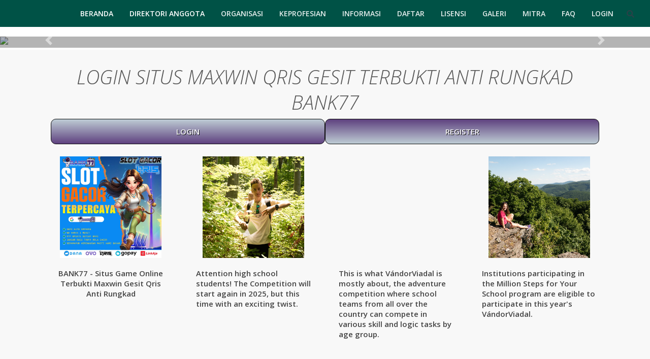

--- FILE ---
content_type: text/css
request_url: https://vandorviadal.hu/frontend_assets/assets/css/style.css
body_size: 3273
content:

body {
	font-family: 'Open Sans', sans-serif;
	font-size: 15px;
	font-weight: 400;
	color: #333f48;
	/* line-height: 30px;  */
	/*text-align: center;*/
	/* overflow-x: hidden;
  display: flex;
  flex-direction: column;
  min-height: 100vh; */
  display: grid;
  grid-template-rows: 1fr auto;
  min-height: 100vh;

  header {
    height: 48px;
    background: #444343;
  }

  main {
		flex: 1;
    /* display: flex;
    height: 0px;
    min-height: calc(100vh - 110px); */
  }

  /* footer {
    background: #444343;
    height: 100px;
    z-index: 9999;
  }	 */

}

.wrapper-container {
  display: flex;
  flex-direction: column;
	width: 100vw;
}

.wrapper-content {
	grid-row: 1;
}

.wrapper-no-data{
	display: flex;
	justify-content: center;
	align-items: center;
	height: 100%;

}

/* ***** MANAGEMENT CONTENT SUPPORT MOBILE ***** */
.main-container-mod {
  margin-top: 48px;
  /*margin-bottom: 100px;*/
}

strong { font-weight: 600; }
a { color: #ff0000; cursor: pointer; text-decoration: none; transition: all .3s; }
a:hover { color: #ff0000; text-decoration: none;  }
/*a { color: #ff0000; border-bottom: 1px dashed #ff0000; text-decoration: none; transition: all .3s; }*/
/*a:hover, a:focus { color: #ff0000; border: 0; text-decoration: none; }*/

h1, h2 { margin-top: 10px; font-size: 38px; font-weight: 300; color: #555; line-height: 50px; font-style: italic; }
h3 { font-size: 22px; font-weight: 300; color: #555; line-height: 30px; font-style: italic; }

img { max-width: 100%; }

.medium-paragraph { font-size: 17px; line-height: 32px; }

::-moz-selection { background: #ff0000; color: #fff; text-shadow: none; }
::selection { background: #ff0000; color: #fff; text-shadow: none; }


/***** General style, all sections *****/

.section-container { margin: 0 auto; padding-bottom: 10px; }
.section-container-timer { margin: 0 auto; padding-bottom: 0px; }

.section-container-gray-bg { background: #f8f8f8; }

.section-container-image-bg,
.section-container-image-bg h2,
.section-container-image-bg h3 { color: #fff; background-color: #333f48; }

.section-container-image-bg .divider-1 span { border-color: #fff; }

.section-description { margin-top: 60px; padding-bottom: 10px; }

.section-description p { margin-top: 20px; padding: 0 120px; }
.section-container-image-bg .section-description p { opacity: 0.8; }

.section-bottom-button { padding-top: 60px; }


/***** Divider *****/

.divider-1 span { display: inline-block; width: 200px; border-bottom: 1px dotted #aaa; }


/***** Top menu *****/
.top-navbar { background: #333f48; transition: all .6s; backface-visibility: hidden; max-width: 100%; }

.navbar { background: #333f48; transition: all .6s; backface-visibility: hidden; max-width: 100%; }

.navbar.navbar-no-bg { background: #333f48; background: rgba(0, 0, 0, 0.2); }

.navbar-dark .navbar-nav { font-size: 15px; color: #333f48; text-transform: uppercase; }
.navbar-dark .navbar-nav .nav-link { color: #ffffff; color: rgba(255, 255, 255, 0.9); border: 0; }
.navbar-dark .navbar-nav .nav-link:hover { color: #ffffff; }
.navbar-dark .navbar-nav .nav-link:focus { color: #ffffff; outline: 0; }

.navbar-expand-md .navbar-nav .nav-link { padding-right: 1rem; padding-left: 1rem; font-weight: bold; }
.navbar-dark .navbar-nav .nav-link.active { color: #ffffff; }
.navbar-dark .navbar-nav .show > .nav-link { color: #ffffff; }
.navbar-brand {
	width: 150px;
	height: 60px;
	background: url(./../img/logo.png) left center no-repeat;
	border: 0;
	text-indent: -99999px;
}

.navbar-expand-md .navbar-nav .nav-link{
	font-size: 14px !important;
}

.dropdown-item{
	text-transform: initial;
	font-size: 14px !important;
}
.dropdown-item.active, .dropdown-item:active {
	background-color: transparent !important;
}

.dropdown-menu{
	/* border: 1px solid rgb(255, 255, 255); */
}

.dropdown-menu .dropdown:after{
	border-top: .3em solid transparent;
		border-right: 0;
		border-bottom: .3em solid transparent;
		border-left: .3em solid;
}
.dropdown-menu .dropdown-menu{
	margin-left:0; margin-right: 0;
}
.dropdown-menu li{
	position: relative;
}
.nav-item .submenu{
	display: none;
	position: absolute;
	left:-100%;
	top:-7px;
	margin-left: 10px;
}

.nav-item .submenu-left{
	right:100% !important; left:auto;
}
.dropdown-menu > li:hover{ background-color: rgba(129, 160, 184, 0.9); }
.dropdown-menu > li:hover > .submenu{
	display: block;
}


/***** Icon Search  *****/

.icon-search{
	color: rgba(51, 63, 72, 0.8) !important;
	border-bottom: none;
	margin-top: 8px !important;
	margin-left: 10px;
}

/***** Top content *****/

.top-content { width: 100%; padding: 0; }

.top-content .carousel-item { height: 50%; min-height: 100%; }
.top-content .carousel-item img { height: 100%; object-fit: fill; }

.top-content .carousel-control-prev { border-bottom: 0; }
.top-content .carousel-control-next { border-bottom: 0; }

.top-content .carousel-caption { padding-bottom: 60px; }
.top-content .carousel-caption h1 { padding-top: 60px; color: #fff; }
.top-content .carousel-caption h3 { color: #fff; font-weight: bold !important; }
.top-content .carousel-caption .carousel-caption-description { color: #fff; color: rgba(255, 255, 255, 0.99); font-weight: bold !important; }

.top-content .carousel-indicators li { width: 16px; height: 16px; margin-left: 5px; margin-right: 5px; border-radius: 50%; }


/***** Section 1 *****/

.section-1-box { padding-top: 30px; text-align: left; }

.section-1-box .section-1-box-icon {
	width: 80px; height: 80px; margin: 0 auto;

	background: #8542a0; /* Old browsers */
	background: -moz-linear-gradient(top,  #a365bc 0%, #8542a0 100%); /* FF3.6+ */
	background: -webkit-gradient(linear, left top, left bottom, color-stop(0%,#a365bc), color-stop(100%,#8542a0)); /* Chrome,Safari4+ */
	background: -webkit-linear-gradient(top,  #a365bc 0%,#8542a0 100%); /* Chrome10+,Safari5.1+ */
	background: -o-linear-gradient(top,  #a365bc 0%,#8542a0 100%); /* Opera 11.10+ */
	background: -ms-linear-gradient(top,  #a365bc 0%,#8542a0 100%); /* IE10+ */
	background: linear-gradient(to bottom,  #a365bc 0%,#8542a0 100%); /* W3C */
	filter: progid:DXImageTransform.Microsoft.gradient( startColorstr='#a365bc', endColorstr='#8542a0',GradientType=0 ); /* IE6-9 */

    font-size: 40px; color: #fff; line-height: 80px; text-align: center;
    -moz-border-radius: 50%; -webkit-border-radius: 50%; border-radius: 50%;
    -o-transition: all .6s; -moz-transition: all .6s; -webkit-transition: all .6s; -ms-transition: all .6s; transition: all .6s;
}

.section-1-box h3 { margin-top: 0; padding: 0 0 10px 0; }


/***** Section 2 *****/

.section-2-box { margin-top: 30px; text-align: left; }
.section-2-box h3 { margin-top: 0; }
.section-2-box-text .medium-paragraph { margin-top: 20px; margin-bottom: 20px; }


/***** Section 3 *****/

.section-3-box { margin-top: 30px; text-align: left; }

.section-3-box .section-3-box-icon {
	width: 60px; height: 60px; margin: 0 auto;

	background: #8542a0; /* Old browsers */
	background: -moz-linear-gradient(top,  #a365bc 0%, #8542a0 100%); /* FF3.6+ */
	background: -webkit-gradient(linear, left top, left bottom, color-stop(0%,#a365bc), color-stop(100%,#8542a0)); /* Chrome,Safari4+ */
	background: -webkit-linear-gradient(top,  #a365bc 0%,#8542a0 100%); /* Chrome10+,Safari5.1+ */
	background: -o-linear-gradient(top,  #a365bc 0%,#8542a0 100%); /* Opera 11.10+ */
	background: -ms-linear-gradient(top,  #a365bc 0%,#8542a0 100%); /* IE10+ */
	background: linear-gradient(to bottom,  #a365bc 0%,#8542a0 100%); /* W3C */
	filter: progid:DXImageTransform.Microsoft.gradient( startColorstr='#a365bc', endColorstr='#8542a0',GradientType=0 ); /* IE6-9 */

    font-size: 28px; color: #fff; line-height: 60px; text-align: center;
    -moz-border-radius: 50%; -webkit-border-radius: 50%; border-radius: 50%;
}

.section-title{
	margin-top: 10px;
	font-size: 38px;
	font-weight: bold;
	color: #444444;
	line-height: 50px;
}

.section-3-box h3 { margin-top: 0; padding: 0 0 10px 0; }


/***** Footer *****/

footer {
	padding: 10px 0;
	background-color: #333f48;
	text-align: left;
}

.rounded-social-buttons .social-button {
  display: inline-block;
  position: relative;
  cursor: pointer;
  width: 3.125rem;
  height: 3.125rem;
  border: 0.125rem solid transparent;
  padding: 0;
  text-decoration: none;
  text-align: center;
  color: #fefefe;
  font-size: 1.5625rem;
  font-weight: normal;
  line-height: 1.8em;
  border-radius: 1.6875rem;
  transition: all 0.5s ease;
  margin-right: 0.25rem;
  margin-bottom: 0.25rem;
}

.rounded-social-buttons .social-button:hover, .rounded-social-buttons .social-button:focus {
  -webkit-transform: rotate(360deg);
      -ms-transform: rotate(360deg);
          transform: rotate(360deg);
}

.rounded-social-buttons .fa-twitter, .fa-facebook-f, .fa-linkedin, .fa-youtube, .fa-instagram {
  font-size: 25px;
}

.rounded-social-buttons .social-button.facebook {
  background: #3b5998;
}

.rounded-social-buttons .social-button.facebook:hover, .rounded-social-buttons .social-button.facebook:focus {
  color: #3b5998;
  background: #fefefe;
  border-color: #3b5998;
}

.rounded-social-buttons .social-button.twitter {
  background: #55acee;
}

.rounded-social-buttons .social-button.twitter:hover, .rounded-social-buttons .social-button.twitter:focus {
  color: #55acee;
  background: #fefefe;
  border-color: #55acee;
}

.rounded-social-buttons .social-button.linkedin {
  background: #007bb5;
}

.rounded-social-buttons .social-button.linkedin:hover, .rounded-social-buttons .social-button.linkedin:focus {
  color: #007bb5;
  background: #fefefe;
  border-color: #007bb5;
}

.rounded-social-buttons .social-button.youtube {
  background: #bb0000;
}

.rounded-social-buttons .social-button.youtube:hover, .rounded-social-buttons .social-button.youtube:focus {
  color: #bb0000;
  background: #fefefe;
  border-color: #bb0000;
}

.rounded-social-buttons .social-button.instagram {
  background: #125688;
}

.rounded-social-buttons .social-button.instagram:hover, .rounded-social-buttons .social-button.instagram:focus {
  color: #125688;
  background: #fefefe;
  border-color: #125688;
}


/***** background overlay for slider *****/

.bg-overlay {
  position: absolute;
  top: 0;
  left: 0;
  bottom: 0;
  right: 0;
  width: 100%;
  height: 100%;
  content: ' ';
  z-index: 0;
  background: rgba(0, 0, 0, 0.59);
  opacity: .5;
}

/***** footer *****/

.footer-top-title{
	color: #888;
}

.list-icon{
	list-style: none !important;
}

/***** wa and question like sticky ui *****/

.text-white{
	color: #fff !important;
}

.text-danger {
	color: #dc3545 !important;
}

.align-items-center {
	-webkit-box-align: center !important;
	-webkit-align-items: center !important;
	-ms-flex-align: center !important;
	align-items: center !important;
}

.fixed-bottom-message {
	border-radius: 20px;
	/* padding: 10px; */
	background-color: #2acc50;
	position: fixed;
	bottom: 1.5rem;
	font-size: 13px;
	left: 1rem;
	height: auto;
	transition: .3s;
	cursor: pointer;
	z-index: 1000;
	display: block;
	padding-top: 0.5rem !important;
	padding-bottom: 0.5rem !important;
	padding-right: 1rem !important;
	padding-left: 1rem !important;
}

.fixed-bottom-message2 {
	border-radius: 20px;
	/* padding: 10px; */
	background-color: #2acc50;
	position: fixed;
	bottom: 4.5rem;
	font-size: 13px;
	left: 1rem;
	height: auto;
	transition: .3s;
	cursor: pointer;
	z-index: 1000;
	display: block;
	padding-top: 0.5rem !important;
	padding-bottom: 0.5rem !important;
	padding-right: 1rem !important;
	padding-left: 1rem !important;
}

.fixed-bottom-message3 {
	border-radius: 20px;
	/* padding: 10px; */
	background-color: #fff4f2;
	position: fixed;
	bottom: 1.5rem;
	font-size: 13px;
	left: 10rem;
	height: auto;
	transition: .3s;
	cursor: pointer;
	z-index: 1000;
	display: block;
	padding-top: 0.5rem !important;
	padding-bottom: 0.5rem !important;
	padding-right: 1rem !important;
	padding-left: 1rem !important;
}

/***** ovveride form check input *****/

.form-check-input{
	margin-top: 0.5rem;
}

/***** question *****/
.title-question{
	font-size: 16px;
	color: #4c5667;
}
.color-question{
	color: #4c5667;
}
.timer-area {
	background-color: #aa272f;
	color: #fff;
	font-size: 20px;
	font-weight: bold;
	position: fixed;
	width: 100%;
	z-index: 1000;
}
.btn-finish{
	font-size: 20px;
	font-weight: bold;
}

.active{
	color: rgb(255, 255, 255);
}

#calendar {
	max-width: 100%;
	margin: 0 auto;
}

/***** MAIN CARD *****/
.card {
	border: 0 !important;
	border-radius: none !important;
	background-color: #f8f8f8 !important;
	color: #333f48 !important;
}
.card-title{
	font-size: 1.3rem !important;
	line-height: 1.5;
	font-weight: bold;
}
.card-text{
	font-size: 1rem !important;
}
.card-text-date{
	font-size: 0.7rem !important;
	color: #ef6079;
	font-weight: bold;
}
/***** CARD DECK *****/
.card-deck {
  margin: 0 -15px;
  justify-content: space-between;
}

.card-deck .card {
  margin: 0 0 1rem;
	border-radius: 15px;
}

.card-img, .card-img-top{
	height: 200px;
	/* object-fit: cover; */
	/* border-top-left-radius: 15px;
	border-top-right-radius: 15px;	 */
}

.card-img-contain {
	object-fit: contain;
}

.card-title-sm{
	line-height: 10px;
}
.card-title-md{
	line-height: 20px;
	font-weight: bold;
	color: #444444;
}

.ads-silver{
	width: 100px;
	height: 100px;
}

.ads-gold{
	width: 200px;
	height: 200px;
}

/***** DATATABLES *****/

.dataTables_length{
	text-align: left;
}
label{
	display: inline-flex;
}
.custom-select{
	margin-right: 5px;
	margin-left: 5px;
}
.dataTables_info{
	text-align: left;
}
.dataTables_paginate{
	float: right;
}

.table thead th {
	background: #dee2e6;
}

html, body {
	max-width: 100vw;
	overflow-x: hidden;
}

.grid-wrapper > div > img {
  width: 100%;
  height: 100%;
  object-fit: cover;
  border-radius: 5px;
}
.grid-wrapper {
  display: grid;
  grid-gap: 10px;
  grid-template-columns: repeat(auto-fit, minmax(250px, 1fr));
  grid-auto-rows: 200px;
  grid-auto-flow: dense;
}
.grid-wrapper .wide {
  grid-column: span 2;
}
.grid-wrapper .tall {
  grid-row: span 2;
}
.grid-wrapper .big {
  grid-column: span 2;
  grid-row: span 2;
}
.grid-wrapper .bigger {
  grid-column: span 4;
  grid-row: span 3;
}

.row-grid-logo {
	margin: unset;
}

.col-grid-logo {
	padding: 0;
}

.dropdown-menu.custom-submenu {
	top: 0;
	left: -100%;
	width: 100%;
}


--- FILE ---
content_type: text/css
request_url: https://vandorviadal.hu/frontend_assets/assets/css/login.css
body_size: 821
content:
@import url('https://fonts.googleapis.com/css2?family=Poppins:wght@300;400;500;600;700;800;900&display=swap');

.body {
    position: relative;
    width: auto;
    height: auto;
    margin: 30px auto;
    border: 1px solid #dddd;
    border-radius: 18px;
    overflow: hidden;
    box-shadow: rgba(0, 0, 0, 0.24) 0px 3px 8px;
    text-align: left !important;
}

.box-1 img {
    width: 100%;
    height: 100%;
    object-fit: cover;
}

.box-2 {
    padding: 60px;
}

.box-1,
.box-2 {
    width: 50%;
}

.h-1 {
    font-size: 24px;
    font-weight: 700;
}

.text-muted {
    font-size: 14px;
}

.container .box {
    width: 100px;
    height: 100px;
    display: flex;
    flex-direction: column;
    align-items: center;
    justify-content: center;
    border: 2px solid transparent;
    text-decoration: none;
    color: #615f5fdd;
}

.box:active,
.box:visited {
    border: 2px solid #ee82ee;
}

.box:hover {
    border: 2px solid #ee82ee;
}

.btn.btn-primary-custom {
    background-color: #a10f2b !important;
    color: white;
    border: 0px;
    padding: 10px;
    font-size: 14px;
    width: 100px;
}

.btn.btn-primary .fas.fa-chevron-right {
    font-size: 12px;
}

.footer .p-color {
    color: #ee82ee;
}

.footer.text-muted {
    font-size: 10px;
}

/* .fas.fa-times {
    position: absolute;
    top: 20px;
    right: 20px;
    height: 20px;
    width: 20px;
    background-color: #f3cff379;
    font-size: 18px;
    display: flex;
    align-items: center;
    justify-content: center;
} */

/* .fas.fa-times:hover {
    color: #ff0000;
} */

.signUp-condition.signIn-condition {
  display: flex;
  align-items: center;
  justify-content: space-between;
  text-transform: capitalize;
  margin-bottom: 24px;
  margin-top: 18px;
}

.form-custom {
  display: inline-block;
  width: 99%;
  height: calc(1.5em + 0.75rem + 2px);
  padding: 0.375rem 0.75rem;
  font-size: 1rem;
  font-weight: 400;
  line-height: 1.5;
  color: #495057;
  background-color: #fff;
  background-clip: padding-box;
  border: 1px solid #ced4da;
  border-radius: 0.25rem;
  transition: border-color 0.15s ease-in-out, box-shadow 0.15s ease-in-out;
}

@media (max-width:767px) {
    body {
        /* padding: 10px; */
    }

    .body {
        width: 100%;
        height: 100%;
    }

    .box-1 {
        width: 100%;
    }

    .box-2 {
        width: 100%;
        height: 440px;
        padding: 25px;
    }
}